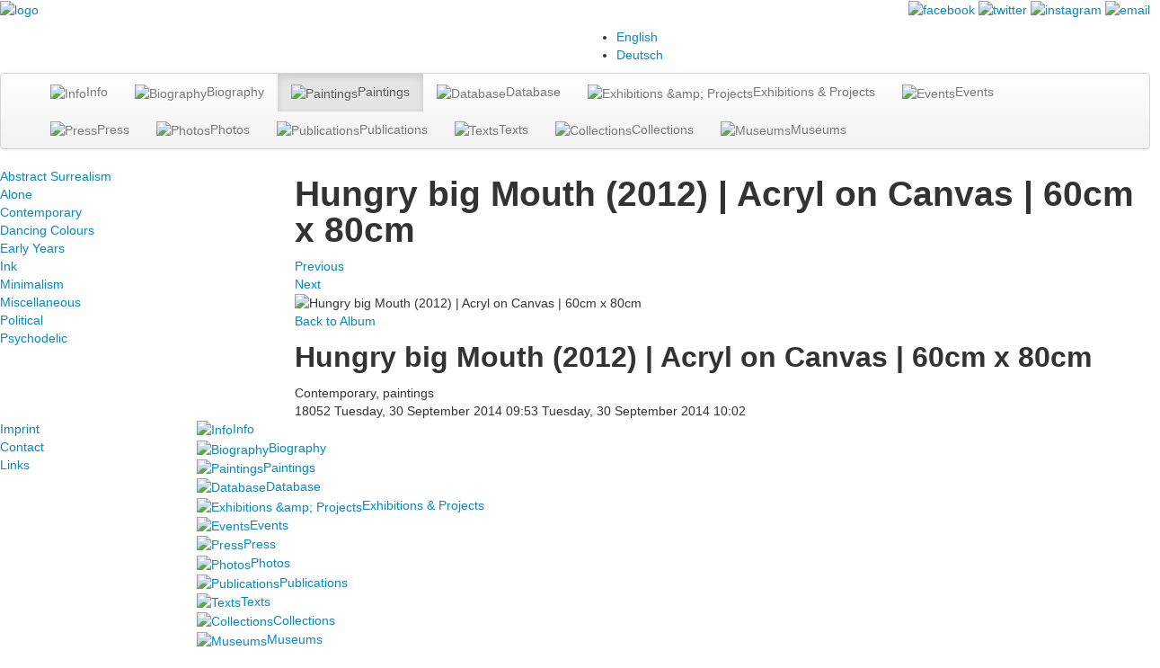

--- FILE ---
content_type: text/html; charset=utf-8
request_url: https://soshana.com/en/paintings/contemporary/view-image/398b36e800a3910f8e888e668f0b7dff/jpg
body_size: 4743
content:

<!doctype html>
<html>
<head>
    <meta charset="utf-8">
    <meta name="viewport" content="width=device-width, initial-scale=1.0">

	<meta charset="utf-8">
	<meta name="generator" content="Joomla! - Open Source Content Management">
	<title>Contemporary - Hungry big Mouth (2012) | Acryl on Canvas | 60cm x 80cm</title>
	<link href="/templates/soshana/favicon.ico" rel="icon" type="image/vnd.microsoft.icon">
<link href="/media/mod_languages/css/template.min.css?7e5e30f98a40473401261f96505c055f" rel="stylesheet" />
	<link href="/media/vendor/joomla-custom-elements/css/joomla-alert.min.css?0.2.0" rel="stylesheet" />
	<link href="/media/com_rsmediagallery/css/icons.css?2.0.14" rel="stylesheet" />
	<link href="/media/com_rsmediagallery/css/style.css?2.0.14" rel="stylesheet" />
	<link href="/media/com_rsmediagallery/css/light.css?2.0.14" rel="stylesheet" />
	<link href="/media/plg_system_jcemediabox/css/jcemediabox.min.css?8aff1a0a822f1fd4a34a34e5adf5d86b" rel="stylesheet" />
	<link href="/media/com_jce/site/css/content.min.css?badb4208be409b1335b815dde676300e" rel="stylesheet" />
<script src="/media/vendor/jquery/js/jquery.min.js?3.7.1"></script>
	<script src="/media/legacy/js/jquery-noconflict.min.js?04499b98c0305b16b373dff09fe79d1290976288"></script>
	<script type="application/json" class="joomla-script-options new">{"joomla.jtext":{"COM_RSMEDIAGALLERY_LOAD_ALL":"Load All (%d)","COM_RSMEDIAGALLERY_LOAD_MORE":"Load More (%d left)","COM_RSMEDIAGALLERY_DOWNLOAD":"Download","COM_RSMEDIAGALLERY_SHARE_ON":"Share on:","COM_RSMEDIAGALLERY_SHARE_ON_PINTEREST":"Share on Pinterest","COM_RSMEDIAGALLERY_SHARE_ON_TWITTER":"Share on Twitter","COM_RSMEDIAGALLERY_SHARE_ON_FACEBOOK":"Share on Facebook","ERROR":"Error","MESSAGE":"Message","NOTICE":"Notice","WARNING":"Warning","JCLOSE":"Close","JOK":"OK","JOPEN":"Open"},"system.paths":{"root":"","rootFull":"https:\/\/soshana.com\/","base":"","baseFull":"https:\/\/soshana.com\/"},"csrf.token":"2c6c99ddbf394a77fb78c1f1db135824"}</script>
	<script src="/media/system/js/core.min.js?9c761ae035a6bd778a710e6c0f5ff7de049b67a3"></script>
	<script src="/media/system/js/messages-es5.min.js?44e3f60beada646706be6569e75b36f7cf293bf9" nomodule defer></script>
	<script src="/media/mod_menu/js/menu-es5.min.js?7e5e30f98a40473401261f96505c055f" nomodule defer></script>
	<script src="/media/system/js/messages.min.js?7425e8d1cb9e4f061d5e30271d6d99b085344117" type="module"></script>
	<script src="/media/com_rsmediagallery/js/jquery.script.min.js?2.0.14"></script>
	<script src="/media/com_rsmediagallery/js/jquery.filterizr.min.js?2.0.14"></script>
	<script src="/media/plg_system_jcemediabox/js/jcemediabox.min.js?8aff1a0a822f1fd4a34a34e5adf5d86b"></script>
	<script>var rsmg_jversion = 4</script>
	<script>var rsmg_items_per_row = 3</script>
	<script>var rsmg_social_sharing_on_thumbs 	= false,
rsmg_social_sharing_on_details    = false,
rsmg_sharing_facebook 			= false,
rsmg_sharing_twitter 			    = false,
rsmg_sharing_pinterest 			= false;
</script>
	<script>jQuery.noConflict();</script>
	<script>function rsmgGetRoot() { return 'https://soshana.com';}</script>
	<script>jQuery(document).ready(function(){WfMediabox.init({"base":"\/","theme":"light","width":"","height":"","lightbox":0,"shadowbox":0,"icons":1,"overlay":1,"overlay_opacity":0.8000000000000000444089209850062616169452667236328125,"overlay_color":"#000000","transition_speed":500,"close":2,"scrolling":"fixed","labels":{"close":"Close","next":"Next","previous":"Previous","cancel":"Cancel","numbers":"{{numbers}}","numbers_count":"{{current}} of {{total}}","download":"Download"},"swipe":true});});</script>

	<!--[if lt IE 9]>
		<script src="/media/jui/js/html5.js"></script>
	<![endif]-->

    <!-- Include Bootstrap 2.3 CSS from CDN -->
    <link href="https://maxcdn.bootstrapcdn.com/bootstrap/2.3.2/css/bootstrap.min.css" rel="stylesheet">

    <!-- Include Bootstrap 2.3 JavaScript from CDN -->
    <script src="https://maxcdn.bootstrapcdn.com/bootstrap/2.3.2/js/bootstrap.min.js"></script>

    <link rel="stylesheet" href="/templates/soshana/css/template.css" type="text/css" />

    <style>
    #language_picker_des_100 {
        display: none;
    }
    div.mod-languages ul li.lang-active {
        background-color: transparent;
    }

    div.mod-languages li {
        margin: 0px -11px 0px 5px;
        padding: 0;
    }
    </style>
	<script>
        (function(i, s, o, g, r, a, m) {
        i['GoogleAnalyticsObject'] = r;
        i[r] = i[r] ||
        function() {
        (i[r].q = i[r].q || []).push(arguments)
        }, i[r].l = 1 * new Date();
        a = s.createElement(o), m = s.getElementsByTagName(o)[0];
        a.async = 1;
        a.src = g;
        m.parentNode.insertBefore(a, m)
        })(window, document, 'script', '//www.google-analytics.com/analytics.js', 'ga');
        
        ga('create', 'UA-1873530-17', 'auto');
        ga('require', 'displayfeatures');
        ga('send', 'pageview');
    </script>

<!-- Global site tag (gtag.js) - Google Analytics -->
<script async src="https://www.googletagmanager.com/gtag/js?id=UA-150388951-1"></script>
<script>
  window.dataLayer = window.dataLayer || [];
  function gtag(){dataLayer.push(arguments);}
  gtag('js', new Date());
  gtag('config', 'UA-150388951-1', { 'anonymize_ip': true });
  gtag('config', 'UA-150388951-1');
</script>


<!-- Facebook Pixel Code -->
	<script>
		!function(f,b,e,v,n,t,s)
		{if(f.fbq)return;n=f.fbq=function(){n.callMethod?
		n.callMethod.apply(n,arguments):n.queue.push(arguments)};
		if(!f._fbq)f._fbq=n;n.push=n;n.loaded=!0;n.version='2.0';
		n.queue=[];t=b.createElement(e);t.async=!0;
		t.src=v;s=b.getElementsByTagName(e)[0];
		s.parentNode.insertBefore(t,s)}(window,document,'script',
		'https://connect.facebook.net/en_US/fbevents.js');
		 fbq('init', '216843345492938'); 
		fbq('track', 'PageView');
	</script>
	<noscript>
		<img height="1" width="1" 
		src="https://www.facebook.com/tr?id=216843345492938&ev=PageView
		&noscript=1"/>
	</noscript>
<!-- End Facebook Pixel Code -->
</head>

<body>
<header>
    <div class="row-fluid">
        <div class="span6 left">
        	<div class="moduletable ">
        
<div id="mod-custom111" class="mod-custom custom">
    <p><a href="/"><img src="/images/logo.png" alt="logo" /></a></p></div>
</div>

        </div>
        <div class="span6 right">
        	<div class="moduletable _social">
        
<div id="mod-custom115" class="mod-custom custom">
    <p style="text-align: right;"><a href="https://www.facebook.com/pages/Soshana-Art/129297507131154" target="_blank" title="Soshana Art Facebook Page"><img src="/images/social/facebook.png" alt="facebook" /></a> <a href="https://twitter.com/AmosSchueller" target="_blank" title="Amos Schüller | Twitter"><img src="/images/social/twitter.png" alt="twitter" /></a> <a href="http://instagram.com/soshanaart" target="_blank" title="SoshanaArt | Instagram"><img src="/images/social/instagram.png" alt="instagram" /></a> <a href="/en/contact" title="Contact"><img src="/images/social/email.png" alt="email" /></a></p></div>
</div>
<div class="moduletable ">
        <div class="mod-languages">
    <p class="visually-hidden" id="language_picker_des_100">Select your language</p>


    <ul aria-labelledby="language_picker_des_100" class="mod-languages__list lang-inline">

                                            <li class="lang-active">
                <a aria-current="true"  href="https://soshana.com/en/paintings/contemporary/view-image/398b36e800a3910f8e888e668f0b7dff/jpg">
                                            English                                    </a>
            </li>
                                        <li>
                <a  href="/de/bilder/contemporary">
                                            Deutsch                                    </a>
            </li>
                </ul>

</div>
</div>

        </div>
    </div>
</header>
           
<div class="navigation">
    <div class="row-fluid">
        <nav class="span12 navbar">
            <div class="navbar-inner">
                <div class="container-fluid">
                    <a class="btn btn-navbar" data-toggle="collapse" data-target=".nav-collapse"> 
                        <span class="icon-bar"></span> 
                        <span class="icon-bar"></span> 
                        <span class="icon-bar"></span> 
                    </a>
                    <div class="nav-collapse collapse">
                    	<ul class="mod-menu mod-list nav ">
<li class="nav-item item-194"><a href="/en/info" ><img src="/images/home-menu/info.jpg" alt="Info"><span class="image-title">Info</span></a></li><li class="nav-item item-196"><a href="/en/biography" ><img src="/images/home-menu/biografie.jpg" alt="Biography"><span class="image-title">Biography</span></a></li><li class="nav-item item-523 active parent"><a href="/en/paintings" ><img src="/images/home-menu/bilder.jpg" alt="Paintings"><span class="image-title">Paintings</span></a></li><li class="nav-item item-544"><a href="http://gallery.soshana.net/gallery/open.php" target="_blank" rel="noopener noreferrer"><img src="/images/home-menu/datenbank.jpg" alt="Database"><span class="image-title">Database</span></a></li><li class="nav-item item-197 parent"><a href="/en/exhibitions-projects" ><img src="/images/home-menu/ausstellungen.jpg" alt="Exhibitions &amp;amp; Projects"><span class="image-title">Exhibitions &amp; Projects</span></a></li><li class="nav-item item-254 parent"><a href="/en/events" ><img src="/images/home-menu/events.jpg" alt="Events"><span class="image-title">Events</span></a></li><li class="nav-item item-202 parent"><a href="/en/press" ><img src="/images/home-menu/presse.jpg" alt="Press"><span class="image-title">Press</span></a></li><li class="nav-item item-253"><a href="/en/photos" ><img src="/images/home-menu/fotos.jpg" alt="Photos"><span class="image-title">Photos</span></a></li><li class="nav-item item-201"><a href="/en/publications" ><img src="/images/home-menu/publikationen.jpg" alt="Publications"><span class="image-title">Publications</span></a></li><li class="nav-item item-231 parent"><a href="/en/texts" ><img src="/images/home-menu/texte.jpg" alt="Texts"><span class="image-title">Texts</span></a></li><li class="nav-item item-250"><a href="/en/collections" ><img src="/images/home-menu/sammlungen.jpg" alt="Collections"><span class="image-title">Collections</span></a></li><li class="nav-item item-251"><a href="/en/museums" ><img src="/images/home-menu/museen.jpg" alt="Museums"><span class="image-title">Museums</span></a></li></ul>

                    </div>
                </div>
            </div>
        </nav>
    </div>
</div>

<div class="content">
    <div class="row-fluid">
                <aside class="span3">
            <nav class="moduletable " aria-label="Left Menu - 2nd level navigation for submenus">
        <ul class="mod-menu mod-list nav ">
<li class="nav-item item-290"><a href="/en/paintings/abstract-surrealism" title="Link Title Attribute">Abstract Surrealism</a></li><li class="nav-item item-292"><a href="/en/paintings/alone" title="Link Title Attribute">Alone</a></li><li class="nav-item item-503 current active"><a href="/en/paintings/contemporary" aria-current="page">Contemporary</a></li><li class="nav-item item-288"><a href="/en/paintings/dancing-colours" title="Link Title Attribute">Dancing Colours </a></li><li class="nav-item item-264"><a href="/en/paintings/early-years" >Early Years</a></li><li class="nav-item item-287"><a href="/en/paintings/ink" title="Link Title Attribute">Ink </a></li><li class="nav-item item-293"><a href="/en/paintings/minimalism" title="Link Title Attribute">Minimalism</a></li><li class="nav-item item-294"><a href="/en/paintings/miscellaneous" title="Link Title Attribute">Miscellaneous</a></li><li class="nav-item item-291"><a href="/en/paintings/political" title="Link Title Attribute">Political</a></li><li class="nav-item item-289"><a href="/en/paintings/psychodelic" title="Link Title Attribute">Psychodelic</a></li></ul>
</nav>

        </aside>
                        <div class="span9">
                    <div id="system-message-container" aria-live="polite"></div>

            
	<h1>Hungry big Mouth (2012) | Acryl on Canvas | 60cm x 80cm</h1>
	<div class="rsmg-main-container" data-layout="image">
					<div class="rsmg-controls">
				<div class="rsmg-prev">
											<a href="/en/paintings/contemporary/view-image/435032ba761748e4feb3ad27250b45ea/jpg" class="rsmg_float_left">Previous</a>
									</div>
				<div class="rsmg-next">
											<a href="/en/paintings/contemporary/view-image/ec2f6834198e7a5ccd114d51fa4067e1/jpg" class="rsmg_float_right">Next</a>
									</div>
			</div>
		
		<div class="rsmg-image-container">
			<div class="rsmg-image-thumb">
				<img src="https://soshana.com/components/com_rsmediagallery/assets/gallery/800x600/398b36e800a3910f8e888e668f0b7dff.jpg" alt="Hungry big Mouth (2012) | Acryl on Canvas | 60cm x 80cm" title="Hungry big Mouth (2012) | Acryl on Canvas | 60cm x 80cm" />
			</div>
			<div class="rsmg-image-body">
				<div class="rsmg-image-buttons">
					<div class="rsmg-image-buttons-left">
						<a class="rsmg-round-button" href="/en/paintings/contemporary">Back to Album</a>
					</div>
											<div class="rsmg-image-buttons-right">
															<a class="rsmg-image-download" href="/en/paintings/contemporary/download-image/398b36e800a3910f8e888e668f0b7dff/jpg" title="Download"><i class="rsmg-icon-download"></i></a>
																																		</div>
									</div><!-- rsmg-image-buttons -->
									<h2 class="rsmg-image-title">Hungry big Mouth (2012) | Acryl on Canvas | 60cm x 80cm</h2>
																	<div class="rsmg-image-bottom">
													<div class="rsmg-image-tags">
								<i class="rsmg-icon-tags"></i>Contemporary, paintings							</div>
																			<div class="rsmg-image-info">
																	<span class="rsmg-image-hits">
									<i class="rsmg-icon-eye"></i>18052								</span>
																									<span class="rsmg-image-created">
									<i class="rsmg-icon-calendar"></i>Tuesday, 30 September 2014 09:53								</span>
																									<span class="rsmg-image-modified">
									<i class="rsmg-icon-edit"></i>Tuesday, 30 September 2014 10:02								</span>
															</div>
											</div><!-- rsmg-image-bottom -->
							</div><!-- rsmg-image-body -->
		</div><!-- rsmg-image-container -->
		<div class="rsmg-loader-container">
			<div class="rsmg-loader"></div>
		</div>
	</div><!-- rsmg-main-container -->

            
        </div>
    </div>
</div>

<footer>
    <div class="row-fluid">
        <div class="span2 left">
        	<div class="moduletable ">
        <ul class="mod-menu mod-list nav ">
<li class="nav-item item-327"><a href="/en/imprint" >Imprint</a></li><li class="nav-item item-328"><a href="/en/contact" >Contact</a></li><li class="nav-item item-252"><a href="/en/links" >Links</a></li></ul>
</div>

        </div>
        <div class="span10 right">
        	<div class="moduletable ">
        <ul class="mod-menu mod-list nav ">
<li class="nav-item item-194"><a href="/en/info" ><img src="/images/home-menu/info.jpg" alt="Info"><span class="image-title">Info</span></a></li><li class="nav-item item-196"><a href="/en/biography" ><img src="/images/home-menu/biografie.jpg" alt="Biography"><span class="image-title">Biography</span></a></li><li class="nav-item item-523 active parent"><a href="/en/paintings" ><img src="/images/home-menu/bilder.jpg" alt="Paintings"><span class="image-title">Paintings</span></a></li><li class="nav-item item-544"><a href="http://gallery.soshana.net/gallery/open.php" target="_blank" rel="noopener noreferrer"><img src="/images/home-menu/datenbank.jpg" alt="Database"><span class="image-title">Database</span></a></li><li class="nav-item item-197 parent"><a href="/en/exhibitions-projects" ><img src="/images/home-menu/ausstellungen.jpg" alt="Exhibitions &amp;amp; Projects"><span class="image-title">Exhibitions &amp; Projects</span></a></li><li class="nav-item item-254 parent"><a href="/en/events" ><img src="/images/home-menu/events.jpg" alt="Events"><span class="image-title">Events</span></a></li><li class="nav-item item-202 parent"><a href="/en/press" ><img src="/images/home-menu/presse.jpg" alt="Press"><span class="image-title">Press</span></a></li><li class="nav-item item-253"><a href="/en/photos" ><img src="/images/home-menu/fotos.jpg" alt="Photos"><span class="image-title">Photos</span></a></li><li class="nav-item item-201"><a href="/en/publications" ><img src="/images/home-menu/publikationen.jpg" alt="Publications"><span class="image-title">Publications</span></a></li><li class="nav-item item-231 parent"><a href="/en/texts" ><img src="/images/home-menu/texte.jpg" alt="Texts"><span class="image-title">Texts</span></a></li><li class="nav-item item-250"><a href="/en/collections" ><img src="/images/home-menu/sammlungen.jpg" alt="Collections"><span class="image-title">Collections</span></a></li><li class="nav-item item-251"><a href="/en/museums" ><img src="/images/home-menu/museen.jpg" alt="Museums"><span class="image-title">Museums</span></a></li></ul>
</div>

        </div>
    </div>
</footer>
<script>
// Find the element by ID
var element = document.getElementById("mod-custom115");

// Check if the element exists
if (element) {
    // Remove the existing classes and add the "custom_social" class
    element.classList.remove("mod-custom", "custom");
    element.classList.add("custom_social");
}

// Find all elements with the class "moduletable _newsletter" in the footer
var elements = document.querySelectorAll(".moduletable._newsletter");

// Loop through the found elements and replace the class
elements.forEach(function(element) {
    element.classList.remove("moduletable");
    element.classList.remove("_newsletter");
    element.classList.add("moduletable_newsletter");
});
</script>
</body>
</html>
